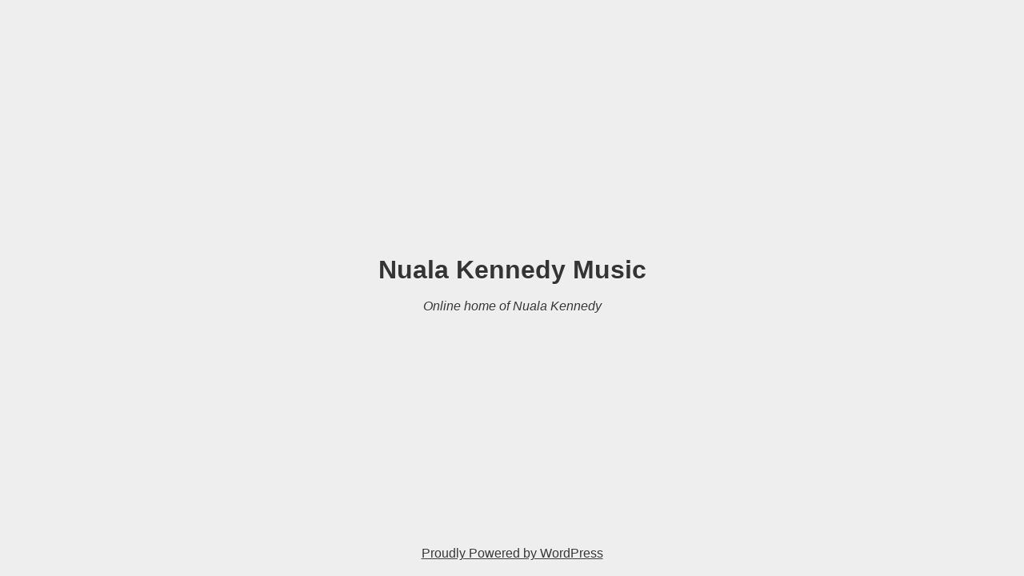

--- FILE ---
content_type: text/html; charset=UTF-8
request_url: https://admin.nualakennedy.net/press_clip/songlines-noble-stranger/
body_size: 2433
content:
<!DOCTYPE html>
<html lang="en-US">
<head><meta charset="UTF-8" /><meta name="viewport" content="width=device-width, initial-scale=1, maximum-scale=2" /><title>Songlines &#8211; Noble Stranger &#8211; Nuala Kennedy Music</title>
<link rel='dns-prefetch' href='//s.w.org' />
<link rel="alternate" type="application/rss+xml" title="Nuala Kennedy Music &raquo; Feed" href="https://admin.nualakennedy.net/feed/" />
<link rel="alternate" type="application/rss+xml" title="Nuala Kennedy Music &raquo; Comments Feed" href="https://admin.nualakennedy.net/comments/feed/" />
		<script type="text/javascript">
			window._wpemojiSettings = {"baseUrl":"https:\/\/s.w.org\/images\/core\/emoji\/13.0.1\/72x72\/","ext":".png","svgUrl":"https:\/\/s.w.org\/images\/core\/emoji\/13.0.1\/svg\/","svgExt":".svg","source":{"concatemoji":"https:\/\/admin.nualakennedy.net\/wp-includes\/js\/wp-emoji-release.min.js?ver=5.6.16"}};
			!function(e,a,t){var n,r,o,i=a.createElement("canvas"),p=i.getContext&&i.getContext("2d");function s(e,t){var a=String.fromCharCode;p.clearRect(0,0,i.width,i.height),p.fillText(a.apply(this,e),0,0);e=i.toDataURL();return p.clearRect(0,0,i.width,i.height),p.fillText(a.apply(this,t),0,0),e===i.toDataURL()}function c(e){var t=a.createElement("script");t.src=e,t.defer=t.type="text/javascript",a.getElementsByTagName("head")[0].appendChild(t)}for(o=Array("flag","emoji"),t.supports={everything:!0,everythingExceptFlag:!0},r=0;r<o.length;r++)t.supports[o[r]]=function(e){if(!p||!p.fillText)return!1;switch(p.textBaseline="top",p.font="600 32px Arial",e){case"flag":return s([127987,65039,8205,9895,65039],[127987,65039,8203,9895,65039])?!1:!s([55356,56826,55356,56819],[55356,56826,8203,55356,56819])&&!s([55356,57332,56128,56423,56128,56418,56128,56421,56128,56430,56128,56423,56128,56447],[55356,57332,8203,56128,56423,8203,56128,56418,8203,56128,56421,8203,56128,56430,8203,56128,56423,8203,56128,56447]);case"emoji":return!s([55357,56424,8205,55356,57212],[55357,56424,8203,55356,57212])}return!1}(o[r]),t.supports.everything=t.supports.everything&&t.supports[o[r]],"flag"!==o[r]&&(t.supports.everythingExceptFlag=t.supports.everythingExceptFlag&&t.supports[o[r]]);t.supports.everythingExceptFlag=t.supports.everythingExceptFlag&&!t.supports.flag,t.DOMReady=!1,t.readyCallback=function(){t.DOMReady=!0},t.supports.everything||(n=function(){t.readyCallback()},a.addEventListener?(a.addEventListener("DOMContentLoaded",n,!1),e.addEventListener("load",n,!1)):(e.attachEvent("onload",n),a.attachEvent("onreadystatechange",function(){"complete"===a.readyState&&t.readyCallback()})),(n=t.source||{}).concatemoji?c(n.concatemoji):n.wpemoji&&n.twemoji&&(c(n.twemoji),c(n.wpemoji)))}(window,document,window._wpemojiSettings);
		</script>
		<style type="text/css">
img.wp-smiley,
img.emoji {
	display: inline !important;
	border: none !important;
	box-shadow: none !important;
	height: 1em !important;
	width: 1em !important;
	margin: 0 .07em !important;
	vertical-align: -0.1em !important;
	background: none !important;
	padding: 0 !important;
}
</style>
	<link rel='stylesheet' id='wp-block-library-css'  href='https://admin.nualakennedy.net/wp-includes/css/dist/block-library/style.min.css?ver=5.6.16' type='text/css' media='all' />
<script type='text/javascript' src='https://admin.nualakennedy.net/wp-includes/js/jquery/jquery.min.js?ver=3.5.1' id='jquery-core-js'></script>
<script type='text/javascript' src='https://admin.nualakennedy.net/wp-includes/js/jquery/jquery-migrate.min.js?ver=3.3.2' id='jquery-migrate-js'></script>
<script type='text/javascript' id='wp-jamstack-deployments-adminbar-js-extra'>
/* <![CDATA[ */
var wpjd = {"ajaxurl":"https:\/\/admin.nualakennedy.net\/wp-admin\/admin-ajax.php","deployment_button_nonce":"2e894002ec"};
/* ]]> */
</script>
<script type='text/javascript' src='https://admin.nualakennedy.net/wp-content/plugins/wp-jamstack-deployments/assets/admin.js?ver=1612127229' id='wp-jamstack-deployments-adminbar-js'></script>
<link rel="https://api.w.org/" href="https://admin.nualakennedy.net/wp-json/" /><link rel="alternate" type="application/json" href="https://admin.nualakennedy.net/wp-json/wp/v2/press_clip/548" /><link rel="EditURI" type="application/rsd+xml" title="RSD" href="https://admin.nualakennedy.net/xmlrpc.php?rsd" />
<link rel="wlwmanifest" type="application/wlwmanifest+xml" href="https://admin.nualakennedy.net/wp-includes/wlwmanifest.xml" /> 
<meta name="generator" content="WordPress 5.6.16" />
<link rel="canonical" href="https://admin.nualakennedy.net/press_clip/songlines-noble-stranger/" />
<link rel='shortlink' href='https://admin.nualakennedy.net/?p=548' />
<link rel="alternate" type="application/json+oembed" href="https://admin.nualakennedy.net/wp-json/oembed/1.0/embed?url=https%3A%2F%2Fadmin.nualakennedy.net%2Fpress_clip%2Fsonglines-noble-stranger%2F" />
<link rel="alternate" type="text/xml+oembed" href="https://admin.nualakennedy.net/wp-json/oembed/1.0/embed?url=https%3A%2F%2Fadmin.nualakennedy.net%2Fpress_clip%2Fsonglines-noble-stranger%2F&#038;format=xml" />
<style type="text/css">* { box-sizing: border-box; width: 100%; margin: 0; padding: 0; text-shadow: 0 1px 0 rgba(255, 255, 255, 1); }html, body { background-color: #eeeeee; height: 100%; padding: 5px; position: relative; color: #343434; font-size: 16px; font-weight: 400; font-family: -apple-system, BlinkMacSystemFont, "Segoe UI", Roboto, Oxygen-Sans, Ubuntu, Cantarell, "Helvetica Neue", sans-serif; line-height: 26px; text-align: center; }header, footer { position: absolute; top: 50%; left: 50%; transform: translate(-50%, -50%); }footer { top: auto; bottom: 10px; transform: translate(-50%, 0); }a { color: #343434; text-decoration: underline; }a:hover, a:focus { text-decoration: none; }</style></head>
<body class="press_clip-template-default single single-press_clip postid-548 nude"><header><h1 class="site-title" style="margin: 0 0 20px;">Nuala Kennedy Music</h1><p class="tagline" style="font-style: italic;">Online home of Nuala Kennedy</p></header><footer><p class="powered-by"><a href="https://wordpress.org">Proudly Powered by WordPress</a></p></footer><script type='text/javascript' src='https://admin.nualakennedy.net/wp-includes/js/wp-embed.min.js?ver=5.6.16' id='wp-embed-js'></script>
</body>
</html>